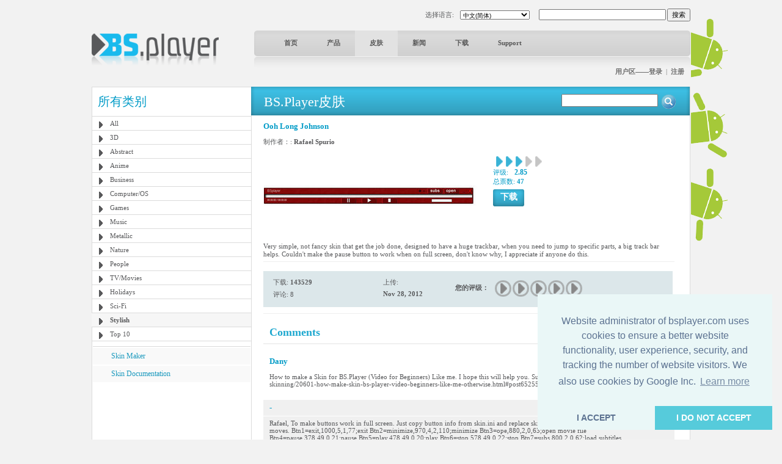

--- FILE ---
content_type: text/html; charset=UTF-8
request_url: https://www.bsplayer.com/bsplayer-chinese/skin/stylish-g17/ooh-long-johnson-s837.html
body_size: 6647
content:
<!DOCTYPE html>
<html xmlns="http://www.w3.org/1999/xhtml" lang="zh">
<head>
	<meta name="google-site-verification" content="QjHqXWLlx9fDWR-Ox37wxjiPhYrj1ajJV-CUVz4SuxE" />
<meta http-equiv="Content-Type" content="text/html; charset=utf-8" />
<title>www.bsplayer.com</title>
<meta name="keywords" content="BSPlayer.com">
<meta name="description" content="">
<link href="/media/include/style.css" rel="stylesheet" type="text/css" />
<link href="/media/include/buttons.css" rel="stylesheet" type="text/css" />

<script type="text/javascript" src="https://apis.google.com/js/plusone.js"></script>

<!-- <!DOCTYPE html PUBLIC "-//W3C//DTD XHTML 1.0 Transitional//EN" "http://www.w3.org/TR/xhtml1/DTD/xhtml1-transitional.dtd"> -->
<!--
<script type="text/javascript" src="http://ajax.googleapis.com/ajax/libs/prototype/1.6.0.2/prototype.js"></script>
<script type="text/javascript" src="/media/lightwindow-lite/js/scriptaculous.js?load=effects"></script>
<script type="text/javascript" src="/media/lightwindow-lite/js/lightbox.js"></script>
<link rel="stylesheet" href="/media/lightwindow-lite/css/lightbox.css" type="text/css" media="screen" />
-->



<script type="text/javascript" src="/media/include/pngfix.js" defer="defer"></script>

<script src="//ajax.googleapis.com/ajax/libs/jquery/1.11.0/jquery.min.js"></script>
<link rel="stylesheet" href="//ajax.googleapis.com/ajax/libs/jqueryui/1.10.4/themes/smoothness/jquery-ui.css" />
<script src="//ajax.googleapis.com/ajax/libs/jqueryui/1.10.4/jquery-ui.min.js"></script>


<script type="text/javascript">

 var _gaq = _gaq || [];
 _gaq.push(['_setAccount', 'UA-7053130-1']);
 _gaq.push(['_trackPageview']);

 (function() {
   var ga = document.createElement('script'); ga.type = 'text/javascript'; ga.async = true;
   ga.src = ('https:' == document.location.protocol ? 'https://ssl' : 'http://www') + '.google-analytics.com/ga.js';
   var s = document.getElementsByTagName('script')[0]; s.parentNode.insertBefore(ga, s);
 })();

</script>
	<script src='https://www.google.com/recaptcha/api.js'></script>

	<script async src="//pagead2.googlesyndication.com/pagead/js/adsbygoogle.js"></script>

	<link rel="stylesheet" type="text/css" href="//cdnjs.cloudflare.com/ajax/libs/cookieconsent2/3.0.3/cookieconsent.min.css" />
	<script src="//cdnjs.cloudflare.com/ajax/libs/cookieconsent2/3.0.3/cookieconsent.min.js"></script>
	<script>
	window.addEventListener("load", function(){
	window.cookieconsent.initialise({
	  "palette": {
	    "popup": {
	      "background": "#eaf7f7",
	      "text": "#5c7291"
	    },
	    "button": {
	      "background": "#56cbdb",
	      "text": "#ffffff"
	    }
	  },
	  "theme": "edgeless",
	  "position": "bottom-right",
	  "type": "opt-in",
	  "content": {
	    "message": "Website administrator of bsplayer.com uses cookies to ensure a better website functionality, user experience, security, and tracking the number of website visitors. We also use cookies by Google Inc.",
	    "dismiss": "I ACCEPT",
	    "allow": "I DO NOT ACCEPT"
	  }
	})});
	</script>

	
</head>
<body>
	<!--
	LANGUAGE = chinese	COUNTRY_CODE = US	-->
<div id="header_container" class="clearfix" style="position: relative">
	
	<!-- android banners -->
			<div style="position: absolute; width: 61px; height: 365px; right: -61px; top: 15px">
		    
    	<a href="/bsplayer-chinese/products/bsplayer-android.html" alt="BSPlayer for ANDROID is out!"><img src="/media/images/android/droids-right.gif" border="0"></a>
		</div>
  
  
  <div id="header_port">
    <div class="header_lf left"><a href="/bsplayer-chinese/home-page.html"><img src="/media/images/logo.png" alt="BS.Player" width="208" height="52" border="0"/></a></div>
    <div class="header_rht left">
      <div class="top_port">
				
				<div class="right" style="margin-top:-1px; margin-left: 2px"><input type="button" onClick="document.fsearch.submit()" name="sa" value="搜索" style="font-size: 11px"/></div>
				<div class="right">
					<form name="fsearch" action="/bsplayer-chinese/search.html" id="cse-search-box" style="margin: 0px 0px 0px 0px">
						<input type="hidden" name="cx" value="partner-pub-7996064127850341:2zmslg-2w9s" />
						<input type="hidden" name="cof" value="FORID:11" />
						<input type="hidden" name="ie" value="UTF-8" />
            <input name="q" type="text" class="search_inpt" style="width:200px" />
          </form>
				</div>
				<div class="lang_combo right">
					<select name="newlang" style="font-size: 10px;" onchange="window.location = '/' + this[this.selectedIndex].value + '/home-page.html'">
						<option value='bulgarian'>Български</option>
<option value='german'>Deutsch</option>
<option value='english'>English</option>
<option value='spanish'>Español</option>
<option value='hungarian'>Magyar</option>
<option value='polish'>Polski</option>
<option value='portuguese'>Português brasileiro</option>
<option value='romanian'>Română</option>
<option value='russian'>Pyccĸий</option>
<option value='slovenian'>Slovenščina</option>
<option value='turkish'>Türkçe</option>
<option value='chinese' selected>中文(简体)</option>
<option value='japanese'>日本語</option>
					</select>
				</div>
				<div class="right" style="margin-top: 2px">选择语言:</div>
				
				<div class="clear"></div>
			</div>
      <div id="navbg">
        <div class="nav">
          <ul>
                        	<li><a href="/bsplayer-chinese/home-page.html" title="首页" >首页</a></li>
                        		
            <li><a href="/bsplayer-chinese/products/about.html" title="产品" >产品</a></li>
            <li><a href="/bsplayer-chinese/skin/all-g3.html" title="皮肤" class="nav_curt">皮肤</a></li>
            <li><a href="/bsplayer-chinese/news.html" title="新闻" >新闻</a></li>
            <li><a href="/bsplayer-chinese/download.html" title="下载" >下载</a></li>
            <li><a href="/bsplayer-chinese/support.html" title="Support" >Support</a></li>
                        	
            <!-- <li><a href="http://forum.bsplayer.com" title="论坛">论坛</a></li> -->
            
            <!-- <li style="margin-left:20px;"><a href="#" style="margin-left:20px; padding:0px"><img src="/media/images/player_pro.gif" border="0" /></a></li> -->
          </ul>
        </div>
      </div>
      <div style="position: relative">
      		      	      	<div class="right login"><a href="/bsplayer-chinese/user/login.html" title="用户区——登录">用户区——登录</a> &nbsp;|&nbsp; <a href="/bsplayer-chinese/user/signup.html" title="注册">注册</a></div>
	         		</div>
      <div class="clear"></div>
    </div>
    <div class="clear"></div>
  </div>  
</div>
 
<div id="main_container" class="clearfix" style="position: relative">  
  <div class="clear"></div>
  <div id="middle_port">
  <div class="skinbg">
    <!-- Left Portion Start -->
    <div class="skin_lf"  style="margin-top: 0px">      
	
      <h2>所有类别</h2>
<div class="skin_categ">
  <ul>
  	<li><a href="/bsplayer-chinese/skin/all-g3.html" title="All">All</a></li>
<li><a href="/bsplayer-chinese/skin/3d-g4.html" title="3D">3D</a></li>
<li><a href="/bsplayer-chinese/skin/abstract-g5.html" title="Abstract">Abstract</a></li>
<li><a href="/bsplayer-chinese/skin/anime-g6.html" title="Anime">Anime</a></li>
<li><a href="/bsplayer-chinese/skin/business-g7.html" title="Business">Business</a></li>
<li><a href="/bsplayer-chinese/skin/computer-os-g8.html" title="Computer/OS">Computer/OS</a></li>
<li><a href="/bsplayer-chinese/skin/games-g9.html" title="Games">Games</a></li>
<li><a href="/bsplayer-chinese/skin/music-g10.html" title="Music">Music</a></li>
<li><a href="/bsplayer-chinese/skin/metallic-g16.html" title="Metallic">Metallic</a></li>
<li><a href="/bsplayer-chinese/skin/nature-g11.html" title="Nature">Nature</a></li>
<li><a href="/bsplayer-chinese/skin/people-g12.html" title="People">People</a></li>
<li><a href="/bsplayer-chinese/skin/tv-movies-g13.html" title="TV/Movies">TV/Movies</a></li>
<li><a href="/bsplayer-chinese/skin/holidays-g14.html" title="Holidays">Holidays</a></li>
<li><a href="/bsplayer-chinese/skin/sci-fi-g15.html" title="Sci-Fi">Sci-Fi</a></li>
<li class="active"><a href="/bsplayer-chinese/skin/stylish-g17.html" title="Stylish">Stylish</a></li>
<li><a href="/bsplayer-chinese/skin/top-10-g19.html" title="Top 10">Top 10</a></li>
  </ul>
</div>
	  

			
	  
    	        
      <div class="skin_lnk_bluebg">
        <div class="skin_lnk_blue"><a href="/bsplayer-chinese/skinmaker.html" title="Skin Maker">Skin Maker</a></div>
        <div class="skin_lnk_blue"><a href="/files/resources/BSPlayerSkin_Doc.pdf" title="Skin Documentation" target="_blank">Skin Documentation</a></div>
      </div>


			<div style="text-align: center; margin-top: 0px;">

<ins class="adsbygoogle" style="display:inline-block;width:250px;height:250px"
		     data-ad-client="ca-pub-2155315727777804"
		     data-ad-slot="5065307947">
		   	</ins>
				<script>
					(adsbygoogle = window.adsbygoogle || []).push({});
				</script>
				
			</div>

    </div>
    <!-- Right Portion Start -->
    <div class="skin_rht" style="margin-top: 0px">
			
			<div class="skin_bluebg_lf right wdth100" style="margin-top: -1px; margin-bottom: 10px">
        <div class="skin_bluebg_rht" style="position: relative">
        	<div class="skin_bluebg_cnt">BS.Player皮肤</div>
          <div style="position: absolute; width: 190px; height: 20px; right: 20px; top: 12px;">
          	<form name="fsearchskin" style="margin: 0px; padding: 0px" method="POST" action="/bsplayer-chinese/skin-search.html">
            	<div class="left"><input type="text" name="q" style="width: 150px" value=""></div>
            	<div class="left mrglf5"><input type="image" src="/media/images/icons/skin-search-ico.gif"></div>
          	</form>
        	</div>
      	</div>
      </div>
			
			<div class="skin_mdlbg_pd">
	<h5>Ooh Long Johnson</h5>
	<div class="mrgtp10">制作者：: <b>Rafael Spurio</b>
		  </div>
  <div class="mrgtp10" style="border:1px solid #fff;">
    <div class="left" style="width: 360px">
    	<table border="0" width="350" cellpadding="0" cellspacing="0">
    		<tr>
    			<td width="350" height="140" align="center" valign="middle">
    				<a href="/media/skins/837/big_ooh_long_johnson_full.jpg.jpg" rel="lightbox[1]"><img src="/media/skins/837/350-120_ooh-long-johnson.jpg" alt="Ooh Long Johnson" border="0"/></a>
    			</td>
    		</tr>
    	</table>
    </div>
    <div class="mrglf15 left">
      <div class="mrgtp5">
        <div class="left mrglf5"><img src="/media/images/skins/rank_blue.gif" alt="" /></div><div class="left mrglf5"><img src="/media/images/skins/rank_blue.gif" alt="" /></div><div class="left mrglf5"><img src="/media/images/skins/rank_blue.gif" alt="" /></div><div class="left mrglf5"><img src="/media/images/skins/rank_gry.gif" alt="" /></div><div class="left mrglf5"><img src="/media/images/skins/rank_gry.gif" alt="" /></div>        <div class="clear"></div>
        <div class="blue left" style="margin-right: 5px">评级:</div><div class="left mrglf5 blue" style="font-size: 12px"><b>2.85</b></div>
        <div class="clear"></div>
      	<div class="blue">总票数: <b>47</b></div>
      </div>
      <div class="mrgtp5"><ul class="btn-gen-3">
	<li><a href="/bsplayer-chinese/skin.html?cmd=download-skin&id=837"><span><h5>下载</h5></span></a></li>
</ul></div>
    </div>
    <div class="clear"></div>
  </div>
  <div class="mrgtp5 skin_mdl_box_lnhght">Very simple, not fancy skin that get the job done, designed to have a huge trackbar, when you need to jump to specific parts, a big track bar helps. Couldn't make the pause button to work when on full screen, don't know why, I appreciate if anyone do this.</div>
  
  <div class="mrgtp5" style="border-top: 1px solid #eeeeee"></div>
  
  
  <div class="skin_mdl_box_lhtbluebg mrgtp15" style="width: 670px; padding: 5px 0px;">
  	
	  <div class="skin_mdl_box_lhtbluebg left">
		  <div class="lightblue_brd">
		    <div class="skin_mdl_box_lhtbluebg_lf left">
		      <div>下载: <strong>143529</strong></div>
		      <div class="mrgtp5">评论: 8</div>
		    </div>
		    <div class="skin_mdl_box_lhtbluebg_rht left">
		      <div>上传:</div>
		      <div class="mrgtp5"><strong>Nov 28, 2012</strong></div>
		    </div>
		    <div class="clear"></div>
		  </div>
		  <div class="clear"></div>
		</div>
	  <div class="skin_mdl_box_lhtbluebg left" style="height: 39px">
			<script>
	function __m(i){
		for(var x=1; x <= 5; x++){
			document.getElementById('skin_rate_' + x).className = "skin-vote-form-option-gray";
		}
		
		for(var x=1; x <= i; x++){
			document.getElementById('skin_rate_' + x).className = "skin-vote-form-option-blue";
		}
		
		window.status = "";
		return true;
	}
	
	function _s(rating){
		document.frateform.rating.value=rating;
		document.frateform.submit();
	}
</script>
<div class="mrgtp10 left"><b>您的评级：</b></div>
<div class="mrglf10 mrgtp5 left">
	<form name="frateform" method="post" action="/bsplayer-chinese/skin.html" style="margin: 0px 0px 0px 0px">
	<input type="hidden" name="cmd" value="rate-skin">
	<input type="hidden" name="cat" value="17">
	<input type="hidden" name="id_skin" value="837">	
	<input type="hidden" name="rating">
	<div class="skin-vote-form">
		<div class="skin-vote-form-option-gray" id="skin_rate_1"><a href="javascript: _s('1')" onMouseOver="return __m(1)" onMouseOut="return __m(0)" title="Rating 1 of 5">&nbsp;</a></div>
		<div class="skin-vote-form-option-gray" id="skin_rate_2"><a href="javascript: _s('2')" onMouseOver="return __m(2)" onMouseOut="return __m(0)" title="Rating 2 of 5">&nbsp;</a></div>
		<div class="skin-vote-form-option-gray" id="skin_rate_3"><a href="javascript: _s('3')" onMouseOver="return __m(3)" onMouseOut="return __m(0)" title="Rating 3 of 5">&nbsp;</a></div>
		<div class="skin-vote-form-option-gray" id="skin_rate_4"><a href="javascript: _s('4')" onMouseOver="return __m(4)" onMouseOut="return __m(0)" title="Rating 4 of 5">&nbsp;</a></div>
		<div class="skin-vote-form-option-gray" id="skin_rate_5"><a href="javascript: _s('5')" onMouseOver="return __m(5)" onMouseOut="return __m(0)" title="Rating 5 of 5">&nbsp;</a></div>
	</div>
	</form>
</div>
		</div>
		
		<div class="clear"></div>
	</div>
	
	
	<div class="clear"></div>
			
	<div class="mrgtp10" style="border-top: 1px solid #eeeeee"></div>
	<!-- komentarji -->
	<div class="mrgtp15" style="border-bottom: 2px solid #f0f0f0; padding: 5px 10px 5px 10px">
		<div class="left"><h3>Comments</h3></div>
					<div class="right" style="text-align: right"><ul class="btn-gen-2">
	<li><a href="/bsplayer-chinese/skin.html?cmd=showskin&leave-comment=1&cat=17&id_skin=837#commentform"><span><h5>Add your Comment</h5></span></a></li>
</ul></div>
				<div class="clear"></div>
	</div>
	
		
							<div class="mrgtp15" style="background-color: #ffffff; padding: 5px 10px 5px 10px">
						<div class="left" style="width: 300px; "><h5>Dany</h5></div>
						<div class="right" style="text-align: right; width: 200px">by <b>guest</b>, Dec 17, 2012</div>
						<div class="clear"></div>
					</div>
					<div style="background-color: #ffffff; margin-top: 1px; padding: 5px 5px 5px 10px">How to make a Skin for BS.Player (Video for Beginners) Like me.
I hope this will help you. Success All.

forum.bsplayer.com/bs-player-skins-skinning/20601-how-make-skin-bs-player-video-beginners-like-me-otherwise.html#post65255</div>
									<div class="mrgtp15" style="background-color: #f0f0f0; padding: 5px 10px 5px 10px">
						<div class="left" style="width: 300px; "><h5>-</h5></div>
						<div class="right" style="text-align: right; width: 200px">by <b>J D</b>, Dec 13, 2012</div>
						<div class="clear"></div>
					</div>
					<div style="background-color: #f0f0f0; margin-top: 1px; padding: 5px 5px 5px 10px">Rafael, To make buttons work in full screen. Just copy button info from skin.ini and replace skinfs.ini button info. Same .bmp so nothing moves.


Btn1=exit,1000,5,1,77;exit
Btn2=minimize,970,4,2,110;minimize
Btn3=ope,880,2,0,63;open movie file
Btn4=pause,378,49,0,21;pause
Btn5=play,478,49,0,20;play
Btn6=stop,578,49,0,22;stop
Btn7=subs,800,2,0,62;load subtitles
Btn8=minus,776,5,0,84;
Btn9=plus,756,5,0,83;</div>
									<div class="mrgtp15" style="background-color: #ffffff; padding: 5px 10px 5px 10px">
						<div class="left" style="width: 300px; "><h5>Dany</h5></div>
						<div class="right" style="text-align: right; width: 200px">by <b>guest</b>, Dec 3, 2012</div>
						<div class="clear"></div>
					</div>
					<div style="background-color: #ffffff; margin-top: 1px; padding: 5px 5px 5px 10px">How to make a Skin BS.Player. Go to Forum ==>> 

forum.bsplayer.com/bs-player-skins-skinning/20601-how-make-skin-bs-player-video-help-come.html</div>
									<div class="mrgtp15" style="background-color: #f0f0f0; padding: 5px 10px 5px 10px">
						<div class="left" style="width: 300px; "><h5>Also</h5></div>
						<div class="right" style="text-align: right; width: 200px">by <b>Rafael Spurio</b>, Dec 1, 2012</div>
						<div class="clear"></div>
					</div>
					<div style="background-color: #f0f0f0; margin-top: 1px; padding: 5px 5px 5px 10px">Would love to see some new features as "go back" and "go forward" 1, 5, 10 or/and 30 seconds. Sometimes we want to check what are the best subtitles, so we watch less than 1 minute, change subtitles, and see how the others go on the same part. This is functional specially if we want brazilian subtitles, not portuguese subtitles where the video says some specific parts as "garotas", that we look for, and "raparigas", or "legal" and not "fixe", that are some "BRAZILIAN" TO PORTUGUESE EQUIVALENTS, that is hwere the rackbar is so important. Tried to go to the forums but is asked for another register, and this is so boring, consumes too much time to ask for a feature. The other correction for this could be adding portuguese subtitles suport, naming it as POB, where we download it,</div>
									<div class="mrgtp15" style="background-color: #ffffff; padding: 5px 10px 5px 10px">
						<div class="left" style="width: 300px; "><h5>About</h5></div>
						<div class="right" style="text-align: right; width: 200px">by <b>guest</b>, Dec 1, 2012</div>
						<div class="clear"></div>
					</div>
					<div style="background-color: #ffffff; margin-top: 1px; padding: 5px 5px 5px 10px">The skin I use is prophecy 2, all others are visually fancy, I just needed a functional one, so I created this for myself. Still waiting for some talented artists to adopt this ideas to be simple, long, and functional. That is not my thing.</div>
									<div class="mrgtp15" style="background-color: #f0f0f0; padding: 5px 10px 5px 10px">
						<div class="left" style="width: 300px; "><h5>Alexander</h5></div>
						<div class="right" style="text-align: right; width: 200px">by <b>guest</b>, Nov 29, 2012</div>
						<div class="clear"></div>
					</div>
					<div style="background-color: #f0f0f0; margin-top: 1px; padding: 5px 5px 5px 10px">Go to the forum. Where we can help more.</div>
									<div class="mrgtp15" style="background-color: #ffffff; padding: 5px 10px 5px 10px">
						<div class="left" style="width: 300px; "><h5>Alexander</h5></div>
						<div class="right" style="text-align: right; width: 200px">by <b>Dany Dany</b>, Nov 28, 2012</div>
						<div class="clear"></div>
					</div>
					<div style="background-color: #ffffff; margin-top: 1px; padding: 5px 5px 5px 10px">Use Photoshop is the best. for image editing</div>
									<div class="mrgtp15" style="background-color: #f0f0f0; padding: 5px 10px 5px 10px">
						<div class="left" style="width: 300px; "><h5>Alexander</h5></div>
						<div class="right" style="text-align: right; width: 200px">by <b>guest</b>, Nov 28, 2012</div>
						<div class="clear"></div>
					</div>
					<div style="background-color: #f0f0f0; margin-top: 1px; padding: 5px 5px 5px 10px">You can do better than that. I think</div>
						

</div>
			<div class="clear"></div>
   	</div>
    <div class="clear"></div>
  </div>
</div>
<div class="clear"></div>
  <style>
  		.gray_link a:link, .gray_link a:visited{
		color: #58595b;
		margin: 0 3px;
		text-decoration: none;
	}
	
	.gray_link a:hover{
		text-decoration: underline;
	}
	</style>
	
  <div id="ftrbg">
    <div class="left"><img src="/media/images/ftr_logo.gif" alt="BS.Player" /></div>
    <div class="right"><ul class="btn-gen-2">
	<li><a href="/bsplayer-chinese/contact-us.html"><span><h5>联系我们</h5></span></a></li>
</ul></div>
    <div class="clear"></div>
    <div class="ftr_menu_port">
      <div class="ftr_menu left"><a href="/bsplayer-chinese/advertising.html" title="广告" style="margin-left:0px;">广告</a> | <a href="/bsplayer-chinese/privacy-policy.html" title="隐私条款">隐私条款</a> | <a href="/bsplayer-chinese/news.html" title="最新新闻">最新新闻</a> <!-- | <a href="/bsplayer-chinese/pricing.html" title="定价">定价</a> --> | <a href="/bsplayer-chinese/affiliate.html" title="Affiliate">Affiliate</a> | <a href="/bsplayer-chinese/site-map.html" title="网站地图">网站地图</a> | <a href="/bsplayer-chinese/contact-us.html" title="联系我们">联系我们</a> | <a href="/bsplayer-chinese/legal-notices.html" title="法律声明">法律声明</a></div>
      
            
      <div class="clear"></div>
    </div>
    
    <div class="mrgtp10" style="border-top: 1px solid #dbdbdb;"></div>
    
    <div class="mrgtp10 graylinks">
			<a href="/bulgarian/home-page.html" title="Български">Български</a> | <a href="/german/home-page.html" title="Deutsch">Deutsch</a> | <a href="/english/home-page.html" title="English">English</a> | <a href="/spanish/home-page.html" title="Español">Español</a> | <a href="/hungarian/home-page.html" title="Magyar">Magyar</a> | <a href="/polish/home-page.html" title="Polski">Polski</a> | <a href="/portuguese/home-page.html" title="Português brasileiro">Português brasileiro</a> | <a href="/romanian/home-page.html" title="Română">Română</a> | <a href="/russian/home-page.html" title="Pyccĸий">Pyccĸий</a> | <a href="/slovenian/home-page.html" title="Slovenščina">Slovenščina</a> | <a href="/turkish/home-page.html" title="Türkçe">Türkçe</a> | <a href="/chinese/home-page.html" title="中文(简体)">中文(简体)</a> | <a href="/japanese/home-page.html" title="日本語">日本語</a>      <div class="clear"></div>
    </div>
    
  </div>
</div>

</body>
</html>


--- FILE ---
content_type: text/html; charset=utf-8
request_url: https://www.google.com/recaptcha/api2/aframe
body_size: -86
content:
<!DOCTYPE HTML><html><head><meta http-equiv="content-type" content="text/html; charset=UTF-8"></head><body><script nonce="Bl5osgFWgWNogwE9x6XpsQ">/** Anti-fraud and anti-abuse applications only. See google.com/recaptcha */ try{var clients={'sodar':'https://pagead2.googlesyndication.com/pagead/sodar?'};window.addEventListener("message",function(a){try{if(a.source===window.parent){var b=JSON.parse(a.data);var c=clients[b['id']];if(c){var d=document.createElement('img');d.src=c+b['params']+'&rc='+(localStorage.getItem("rc::a")?sessionStorage.getItem("rc::b"):"");window.document.body.appendChild(d);sessionStorage.setItem("rc::e",parseInt(sessionStorage.getItem("rc::e")||0)+1);localStorage.setItem("rc::h",'1768757437964');}}}catch(b){}});window.parent.postMessage("_grecaptcha_ready", "*");}catch(b){}</script></body></html>